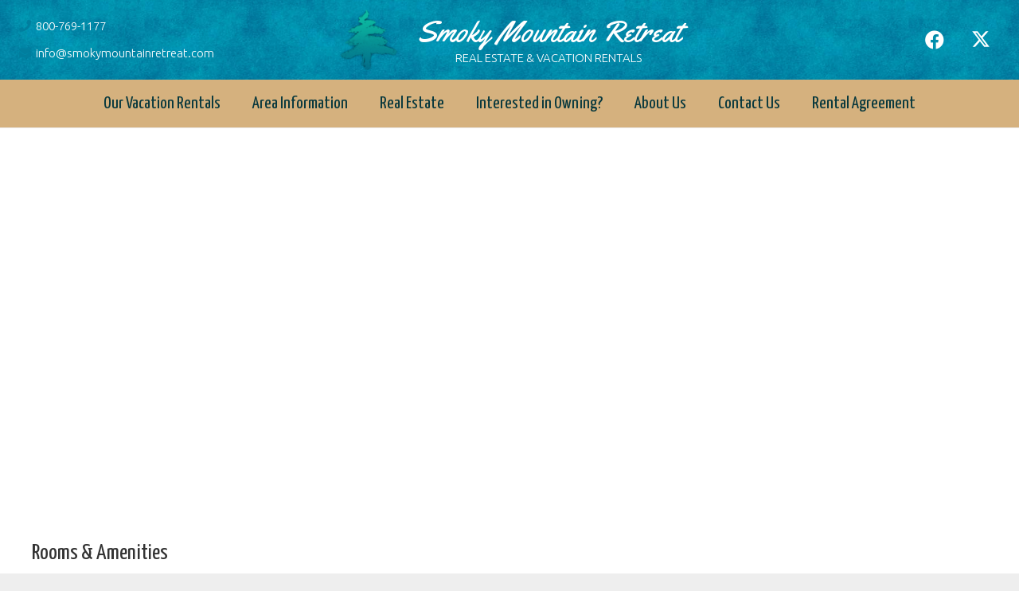

--- FILE ---
content_type: text/css; charset=utf-8
request_url: https://www.smokymountainretreatrentals.com/wp-content/plugins/fsvr-manager/resources/css/rentals.css?ver=1.5.0
body_size: 1785
content:
.fsvr_search_form input,.fsvr_search_form select{margin-bottom:.5rem;width:100%}.fsvr_search_form .btn,.fsvr_search_form input[type=submit]{margin-bottom:0;margin-top:.5rem}.fsvr_search_form.horizontal{background:url(https://www.smokymountainretreatrentals.com/wp-content/uploads/2019/03/sidebar.jpg);border-top:3px solid #eacba0;border-bottom:1px solid #eacba0;padding:15px;text-shadow:0 1px 0 rgba(255,255,255,.6);display:-webkit-box;display:-ms-flexbox;display:flex;-webkit-box-pack:justify;-ms-flex-pack:justify;justify-content:space-between;-webkit-box-align:center;-ms-flex-align:center;align-items:center;-webkit-transform:translateY(-50%);-ms-transform:translateY(-50%);transform:translateY(-50%)}@media (max-width:800px){.fsvr_search_form.horizontal{-ms-flex-wrap:wrap;flex-wrap:wrap;-webkit-transform:translateY(0);-ms-transform:translateY(0);transform:translateY(0);margin:2.5rem 0}}@media (max-width:600px){.fsvr_search_form.horizontal{margin:1.5rem 0}}.fsvr_search_form.horizontal input,.fsvr_search_form.horizontal select{width:calc(20% - .5rem);margin-top:0;margin-bottom:0}@media (max-width:800px){.fsvr_search_form.horizontal input,.fsvr_search_form.horizontal select{width:calc(50% - .5rem);margin-bottom:.5rem}.fsvr_search_form.horizontal input.btn,.fsvr_search_form.horizontal select.btn{width:100%;margin-bottom:0}}@media (max-width:600px){.fsvr_search_form.horizontal input,.fsvr_search_form.horizontal select{width:100%}}.fsvr-search-page #fsvr_results_sort_container{display:-webkit-box;display:-ms-flexbox;display:flex;-webkit-box-pack:justify;-ms-flex-pack:justify;justify-content:space-between;-webkit-box-align:center;-ms-flex-align:center;align-items:center;margin-top:1.5rem;margin-bottom:1.5rem}.fsvr-search-page #fsvr_results_sort_container h3{margin-bottom:0}.fsvr-search-page #fsvr_search_results .results{display:-webkit-box;display:-ms-flexbox;display:flex;-ms-flex-wrap:wrap;flex-wrap:wrap;-webkit-box-pack:justify;-ms-flex-pack:justify;justify-content:space-between}.fsvr-search-page #fsvr_search_results .results .rental{position:relative;width:calc(33% - .5rem);margin-bottom:1rem;padding-bottom:.5rem;text-align:center;-webkit-transition:all .3s;-o-transition:all .3s;transition:all .3s;-webkit-box-shadow:0 1px 3px rgba(0,0,0,.05),0 3px 10px rgba(0,0,0,.08);box-shadow:0 1px 3px rgba(0,0,0,.05),0 3px 10px rgba(0,0,0,.08)}.fsvr-search-page #fsvr_search_results .results .rental>a>*{margin:0 0 .5rem;padding:0 1rem;color:#666;font-size:.9rem;line-height:1.7}.fsvr-search-page #fsvr_search_results .results .rental .price{font-family:'Yanone Kaffeesatz',sans-serif;background-color:#d5b17e;padding-top:.5rem;margin-bottom:0;color:#08383d;font-size:1.1rem}.fsvr-search-page #fsvr_search_results .results .rental .thumbnail{width:100%;height:0;padding:0 0 75%;background-repeat:no-repeat;background-position:center;background-size:100%;-webkit-transition:background-size .3s ease;-o-transition:background-size .3s ease;transition:background-size .3s ease}.fsvr-search-page #fsvr_search_results .results .rental .title{font-size:1.2rem;background-color:#d5b17e;padding-bottom:.5rem;color:#08383d}.fsvr-search-page #fsvr_search_results .results .rental .features{display:-webkit-box;display:-ms-flexbox;display:flex;-ms-flex-wrap:wrap;flex-wrap:wrap}.fsvr-search-page #fsvr_search_results .results .rental .features span{width:50%;line-height:1.7}.fsvr-search-page #fsvr_search_results .results .rental .rating .fas{color:#017e9e}.fsvr-search-page #fsvr_search_results .results .rental .w-btn-wrapper{position:absolute;bottom:.5rem;right:.5rem;left:.5rem}.fsvr-search-page #fsvr_search_results .results .rental .w-btn-wrapper .w-btn{opacity:.5;-webkit-transition:all .3s ease;-o-transition:all .3s ease;transition:all .3s ease}.fsvr-search-page #fsvr_search_results .results .rental:hover{-webkit-box-shadow:0 1px 3px rgba(0,0,0,.1),0 3px 10px rgba(0,0,0,.15);box-shadow:0 1px 3px rgba(0,0,0,.1),0 3px 10px rgba(0,0,0,.15)}.fsvr-search-page #fsvr_search_results .results .rental:hover .thumbnail{background-size:110%}.fsvr-search-page #fsvr_search_results .results .rental:hover .w-btn-wrapper .w-btn{opacity:1}@media (max-width:680px){.fsvr-search-page #fsvr_search_results .results .rental{width:calc(50% - .5rem)}}@media (max-width:480px){.fsvr-search-page #fsvr_search_results .results .rental{width:calc(100%)}}.single-fsvr .fas{color:#017e9e}.single-fsvr .score{display:block}.single-fsvr #tabs ul{display:-webkit-box;display:-ms-flexbox;display:flex;-ms-flex-wrap:wrap;flex-wrap:wrap;margin:0 0 1.5rem;background:#f5f5f5}.single-fsvr #tabs ul li{list-style:none;-webkit-box-flex:1;-ms-flex:1;flex:1;text-align:center;margin:0;-webkit-transition:all .3s ease;-o-transition:all .3s ease;transition:all .3s ease}@media (max-width:740px){.single-fsvr #tabs ul li{-webkit-box-flex:0;-ms-flex:none;flex:none;width:100%}}.single-fsvr #tabs ul li:hover{background-color:rgba(0,0,0,.05)}.single-fsvr #tabs ul li a{padding:1rem;display:block;color:#08383d}.single-fsvr #tabs ul li.ui-state-active{border-top:3px solid #017e9e;background:#fff}.single-fsvr #tabs ul li.ui-state-active a{color:#017e9e}.single-fsvr #overview-photos #gallery .rsThumb{height:auto}.single-fsvr #overview-photos #rooms-amenities tr td:first-child{font-weight:700}.single-fsvr #rates-availability .col-span-8{width:calc(66% - 1.25rem);display:inline-block}@media (max-width:900px){.single-fsvr #rates-availability .col-span-8{width:100%;display:block}}.single-fsvr #rates-availability .col-span-4{width:calc(33% - 1.25rem);display:inline-block;float:right;padding:1rem}@media (max-width:900px){.single-fsvr #rates-availability .col-span-4{width:100%;display:block}}.single-fsvr #rates-availability input[disabled]{opacity:1}.single-fsvr #reviews .review{padding:1.5rem 0}.single-fsvr #reviews .review .manager-response{padding-left:2.5rem;border-left:3px solid #017e9e}@media (max-width:640px){.single-fsvr #reviews .review .manager-response{padding-left:1.5rem}}.fsvr-booking-page .rental-checkout h3{padding-top:0}.fsvr-booking-page .rental-checkout .fsvr_table{margin-bottom:0}.fsvr-booking-page .rental-checkout input[type=checkbox],.fsvr-booking-page .rental-checkout input[type=radio]{height:28px}.fsvr-booking-page .rental-checkout input[type=checkbox]:focus,.fsvr-booking-page .rental-checkout input[type=radio]:focus{-webkit-box-shadow:none;box-shadow:none}.fsvr-booking-page .rental-checkout .fsvr_rental_agreement{min-height:250px;margin-bottom:1.5rem}.fsvr-booking-page .rental-checkout .fsvr_fields{display:-webkit-box;display:-ms-flexbox;display:flex;-ms-flex-wrap:wrap;flex-wrap:wrap;-webkit-box-pack:justify;-ms-flex-pack:justify;justify-content:space-between}.fsvr-booking-page .rental-checkout .fsvr_fields .col{width:100%;margin-bottom:.75rem}.fsvr-booking-page .rental-checkout .fsvr_fields .col2{width:calc(50% - .5rem);margin-bottom:.75rem}@media (max-width:600px){.fsvr-booking-page .rental-checkout .fsvr_fields .col2{width:100%}}.fsvr-booking-page .rental-checkout .fsvr_fields h3{width:100%}.fsvr-booking-page .rental-checkout .fsvr_fields input[type=text],.fsvr-booking-page .rental-checkout .fsvr_fields select{width:100%}.fsvr-booking-page .rental-checkout .fsvr_fields span{font-size:.75rem;display:block}.fsvr-booking-page .rental-checkout .fsvr_fields .fsvr_country_code{display:none}.fsvr-booking-page .rental-checkout .fsvr_fields .contact_phone,.fsvr-booking-page .rental-checkout .fsvr_fields .mobile_phone{display:-webkit-box;display:-ms-flexbox;display:flex}.fsvr-booking-page .rental-checkout .fsvr_fields .contact_phone .area_code,.fsvr-booking-page .rental-checkout .fsvr_fields .mobile_phone .area_code{width:calc(4ch + 3rem);margin-right:.75rem}.fsvr-booking-page .rental-checkout .fsvr_fields .contact_phone .area_code .fsvr_area_code,.fsvr-booking-page .rental-checkout .fsvr_fields .mobile_phone .area_code .fsvr_area_code{width:100%;text-align:center}.fsvr-booking-page .rental-checkout .fsvr_fields .contact_phone .phone_number,.fsvr-booking-page .rental-checkout .fsvr_fields .mobile_phone .phone_number{max-width:calc(12ch + 3rem)}@media (max-width:600px){.fsvr-booking-page .rental-checkout .fsvr_fields .contact_phone .phone_number,.fsvr-booking-page .rental-checkout .fsvr_fields .mobile_phone .phone_number{max-width:100%}}.fsvr-booking-page .rental-checkout .fsvr_fields .contact_phone .phone_number .fsvr_local_phone,.fsvr-booking-page .rental-checkout .fsvr_fields .mobile_phone .phone_number .fsvr_local_phone{width:100%;text-align:center}.fsvr-booking-page .rental-checkout .payment-options .card-expires{display:-webkit-box;display:-ms-flexbox;display:flex;-ms-flex-wrap:wrap;flex-wrap:wrap;-webkit-box-pack:justify;-ms-flex-pack:justify;justify-content:space-between}.fsvr-booking-page .rental-checkout .payment-options .card-expires label{width:100%}.fsvr-booking-page .rental-checkout .payment-options .card-expires select{width:calc(50% - .5rem)}@media (max-width:480px){.fsvr-booking-page .rental-checkout .payment-options .card-expires select{width:100%}.fsvr-booking-page .rental-checkout .payment-options .card-expires select.month{margin-bottom:.5rem}}.fsvr-booking-page .rental-checkout #book_now{margin:1.5rem 0;width:100%}.fsvr-booking-page .l-sidebar img{border:3px solid #017e9e}.ui-datepicker.ui-datepicker-multi-2{width:36rem!important}.ui-datepicker.ui-datepicker-multi-2 .ui-datepicker-group{width:calc(50% - .5rem);float:left}.ui-datepicker.ui-datepicker-multi-2 .ui-datepicker-group:nth-child(2){float:right}@media (max-width:480px){.ui-datepicker.ui-datepicker-multi-2 .ui-datepicker-group{width:100%;float:none}}.ui-datepicker.ui-datepicker-multi-2 .ui-datepicker-group td a,.ui-datepicker.ui-datepicker-multi-2 .ui-datepicker-group td span{width:2.5rem;height:2.5rem;line-height:2.5rem}.ui-datepicker.ui-datepicker-inline{width:100%!important;display:-webkit-box!important;display:-ms-flexbox!important;display:flex!important;-ms-flex-wrap:wrap;flex-wrap:wrap;-webkit-box-shadow:none;box-shadow:none}.ui-datepicker.ui-datepicker-inline .ui-datepicker-group{padding:.5rem}.ui-datepicker.ui-datepicker-inline .ui-datepicker-group td{width:12.5%!important}.ui-datepicker.ui-datepicker-inline .ui-datepicker-group td a,.ui-datepicker.ui-datepicker-inline .ui-datepicker-group td span{display:block;width:auto;height:auto}.ui-datepicker .ui-datepicker-header{-webkit-box-shadow:none;box-shadow:none}.ui-datepicker .ui-datepicker-header .ui-datepicker-title{text-align:center}.ui-datepicker .ui-datepicker-header .ui-datepicker-title .ui-datepicker-month{font-weight:700}.ui-datepicker thead th{opacity:1!important}.ui-datepicker tbody td{border:1px solid #e9e9e9!important}.ui-datepicker tbody td.past-day{opacity:.25}.ui-datepicker tbody td.in-range a{background-color:#017e9e;color:#fff!important}.ui-datepicker tbody td.check-in-only{background:-o-linear-gradient(45deg,rgba(213,177,126,.5) 0,rgba(213,177,126,.5) 50%,#fff 50%,#fff 100%);background:linear-gradient(45deg,rgba(213,177,126,.5) 0,rgba(213,177,126,.5) 50%,#fff 50%,#fff 100%)}.ui-datepicker tbody td.check-out-only{background:-o-linear-gradient(45deg,#fff 0,#fff 50%,rgba(213,177,126,.5) 50%,rgba(213,177,126,.5) 100%);background:linear-gradient(45deg,#fff 0,#fff 50%,rgba(213,177,126,.5) 50%,rgba(213,177,126,.5) 100%)}.ui-datepicker tbody td.booked{background-color:#d5b17e;opacity:.5}

--- FILE ---
content_type: text/css; charset=utf-8
request_url: https://www.smokymountainretreatrentals.com/wp-content/themes/Impreza-child/css/core.css?ver=6.9
body_size: 139
content:
.l-sidebar .widget,.wpb_widgetised_column .widget{background:url(//www.smokymountainretreatrentals.com/wp-content/uploads/2019/03/sidebar.jpg);border-top:3px solid #eacba0;border-bottom:1px solid #eacba0;padding:1rem;margin-bottom:20px;text-shadow:0 1px 0 rgba(255,255,255,0.6)}.l-footer .widgettitle{border-bottom:1px dotted rgba(255,255,255,0.5)}.l-footer .menu .menu-item{margin-left:1rem}.l-footer .menu .menu-item:before{position:absolute;left:0;content:'\f105';font-family:fontawesome;font-size:1.2rem;opacity:0.5}@media (max-width: 900px){.l-footer .g-cols>div:not([class*=" vc_col-"]){width:100%;margin:0 0 2.5rem}}@media (max-width: 900px){.titlebar .breadcrumbs{text-align:left}}.two-column{-webkit-column-count:2;column-count:2}.two-column li{webkit-column-break-inside:avoid;-webkit-column-break-inside:avoid;break-inside:avoid-column}


--- FILE ---
content_type: application/javascript; charset=utf-8
request_url: https://www.smokymountainretreatrentals.com/wp-content/plugins/fsvr-manager/resources/js/fsvr-single.js?ver=1.5.0
body_size: 2237
content:
(function($){

    var qs = (function(a) {
        if (a == "") return {};
        var b = {};
        for (var i = 0; i < a.length; ++i)
        {
            var p=a[i].split('=');
            if (p.length != 2) continue;
            p[0] = decodeURIComponent(p[0]);
            var is_array = false;
            if(p[0].substring(p[0].length-2) == "[]") {
                is_array = true;
                p[0] = p[0].substring(0, p[0].length-2);
            }
            var value = decodeURIComponent(p[1].replace(/\+/g, " "));
            if((b.hasOwnProperty && b.hasOwnProperty(p[0])) || (p[0] in b)) {
                if(b[p[0]] instanceof Array) {
                    b[p[0]].push(value);
                } else {
                    b[p[0]] = new Array(b[p[0]]);
                    b[p[0]].push(value);
                }
            } else {
                if(is_array) {
                    b[p[0]] = [ value ];
                } else {
                    b[p[0]] = value;
                }
            }
        }
        return b;
    })(window.location.search.substr(1).split('&'));

    $(document).ready(function() {

        $("#tabs").tabs();

        $(".royalSlider").royalSlider({
            autoScaleSlider: true,
            autoScaleSliderWidth: 800,
            autoScaleSliderHeight: 450,
            imageScaleMode: 'fit',
            controlNavigation: 'thumbnails',
            loop: true,
            transitionSpeed: 1000,
            thumbs: {
                spacing: 5,
                arrowsAutoHide: true,
                firstMargin:0
            },
            fullscreen: {
                enabled: true,
                nativeFS: true
            },
            autoPlay: {
                enabled: true,
                delay: 5000,
                pauseOnHover: false
            }
        });

        $('.royalSlider').css('visibility', 'visible');

        var slider = $(".royalSlider").data('royalSlider');

        slider.ev.on('rsEnterFullscreen', function() {
            slider.st.imageScaleMode = 'fit-if-smaller';
            slider.updateSliderSize(true)
        });

        slider.ev.on('rsExitFullscreen', function() {
            slider.st.imageScaleMode = 'fill';
            slider.updateSliderSize(true)
        });

        var now = new Date();
        var twoYears = new Date();
        twoYears.setYear(now.getFullYear() + 2);

        var api_url = fsvr_single.fsvr_api_url;
        var qry_data = {
            action: "calendar",
            unit: $("#unit").val(),
            start_date: $.datepicker.formatDate('m/d/yy', now),
            end_date: $.datepicker.formatDate('m/d/yy', twoYears),
        };
        $.ajax(api_url + "?" + $.param(qry_data), {
            dataType: "json",
            error: function(req, textStatus, errorThrown) {},
            success: function(data,status,request) {
                if(data.error) {
                    $("#availability_message").html(data.error);
                } else {
                    $("#calendar").datepicker({
                        dateFormat: 'm/d/yy',
                        minDate: now,
                        maxDate: twoYears,
                		numberOfMonths: [6, 2],
                        firstDay: 0,
                        dayNamesMin: [ "Su", "Mo", "Tu", "We", "Th", "Fr", "Sa" ],
                        beforeShowDay: function(date) {
            				var date1 = new Date($("#start_date").val());
            				var date2 = new Date($("#end_date").val());
                            var classes = '';
                            if ((date.getTime() + 86400000) < now.getTime()) {
                                classes += ' past-day';
                            }
                            if ((date.getTime() == date1.getTime()) || (date2 && date >= date1 && date <= date2)) {
                                classes += ' in-range';
                            }

                            var formattedDate = $.datepicker.formatDate('mm/dd/yy', date);

                            if ($.inArray(formattedDate, data.checkInOnly) !== -1) {
                                var selectable = true;
                                classes += ' check-in-only';
                            } else if ($.inArray(formattedDate, data.checkOutOnly) !== -1) {
                                var selectable = true;
                                classes += ' check-out-only';
                            } else if ($.inArray(formattedDate, data.unavailableCheckIn) !== -1) {
                                var selectable = false;
                                classes += ' booked';
                            } else {
                                var selectable = true;
                            }
                            return [selectable, classes];
            			},
                        onSelect: function(dateText, inst) {
                            var date1 = $("#start_date").val();
            				var date2 = $("#end_date").val();
            				if (!date1 || date2) {
            					$("#start_date").val(dateText);
            					$("#end_date").val("");
            				} else {
            					$("#end_date").val(dateText);
                                $('#search_form').submit();
                                //$('#search_form').trigger('submit');
            				}
                        }
                    });
                }
            }
        });

        var check_availability = function(qry_data) {
            var booking_url = fsvr_single.fsvr_booking_url;
            var btn = $("#check_availability");
            btn.val('Searching...');
            $('#availability_message').slideToggle();
            $.ajax(api_url + "?" + $.param(qry_data), {
                dataType: "json",
                error: function(req, textStatus, errorThrown) {
                    btn.val('Check Availability');
                    $('#availability_message').slideToggle().html("Something went wrong. Please try again.");
                },
                success: function(data,status,request) {
                    btn.val('Check Availability');
                    if(data.error) {
                        $("#availability_message").slideToggle().html(data.error);
                    } else {
                        if(data.available) {
                            var qry = $.param({
                                unit: qry_data.unit,
                                start_date: qry_data.start_date,
                                end_date: qry_data.end_date,
                                guests: qry_data.guests,
                                pets: qry_data.pets
                            });
                            $("#availability_message").slideToggle().html('<p>' + data.name + ' is available for your stay!</p><div class="w-btn-wrapper width_full"><a href="' + booking_url + '?' + qry + '" class="w-btn us-btn-style_1"><span class="w-btn-label">Book now for $' + data.detailed_rates.total + "<br><small>not including all fees</small></span></a></div>");
                        } else {
                            $("#availability_message").slideToggle().html("Unfortunately, " + data.name + " is not available for your stay.");
                        }
                    }
                }
            });
        };

        $('#search_form').submit(function(e) {
            e.preventDefault();
            var start = $("#start_date").val();
            var end = $("#end_date").val();

            if(!start || !end) {
                $("#availability_message").html("You must specify check in and check out dates.");
            } else if($("#guests").val() < 1) {
                $("#availability_message").html("You must specify how many guests will be staying.");
            } else {
                var history_url = window.location.href.split('?')[0] + "?start_date=" + start + "&end_date=" + end + "&guests=" + $("#guests").val();
                var pets = [];
                if($("input[name='pets']:checked").length) {
                    $("input[name='pets']:checked").each(function() {
                        var p = $(this);
                        pets.push(p.val());
                        history_url += "&pets=" + p.val();
                    });
                }
                history.pushState({}, "", history_url);

                check_availability({
                    action: "availability",
                    unit: $("#unit").val(),
                    start_date: start,
                    end_date: end,
                    guests: $("#guests").val(),
                    pets: pets
                });
            }
        });

        console.log(qs);

        if(qs.start_date && qs.end_date) {

            $("#start_date").val(qs.start_date);
            $("#end_date").val(qs.end_date);
            //picker.setDateRange(new Date(qs.start_date), new Date(qs.end_date));
            $("#guests").val(qs.guests);

            var opts = {};

            if(qs.pets) {
                if(!(qs.pets instanceof Array)) {
                    qs.pets = new Array(qs.pets);
                }
                jQuery.each(qs.pets, function(i,p) {
                    jQuery("input[name='pets'][value='" + p + "']").prop('checked', true);
                });
            }

            if (qs.guests) {
                opts['action'] = "availability";
                opts['unit'] = $("#unit").val();
                opts['start_date'] = qs.start_date;
                opts['end_date'] = qs.end_date;
                opts['guests'] = qs.guests;
                if(qs.pets) {
                    opts['pets'] = qs.pets;
                } else {
                    opts['pets'] = [];
                }
                check_availability(opts);
            }
        }
    });

})(jQuery);
